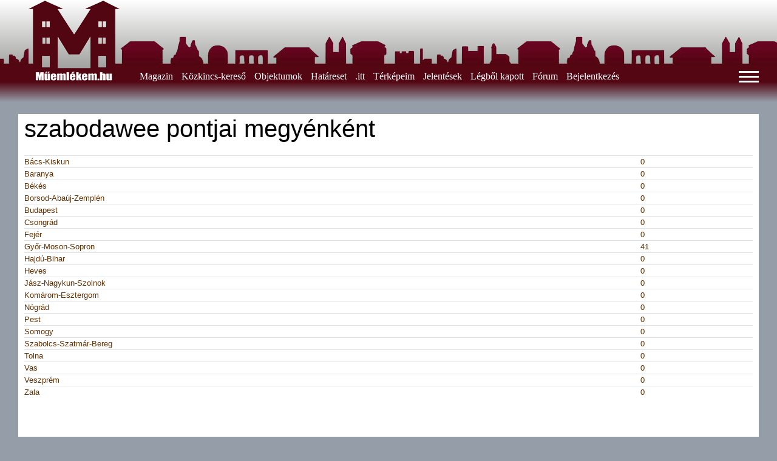

--- FILE ---
content_type: text/html; charset=utf-8
request_url: https://www.muemlekem.hu/jatekos/show/50493?megye=1&evad=15
body_size: 3136
content:
<!DOCTYPE html>

<html lang="hu" xmlns="http://www.w3.org/1999/xhtml" xmlns:fb="http://www.facebook.com/2008/fbml" xmlns:og="http://opengraphprotocol.org/schema/">
<head>
    <!-- Google tag (gtag.js) -->
    <script async src="https://www.googletagmanager.com/gtag/js?id=G-0D7XNN2KKE"></script>
    <script>
      window.dataLayer = window.dataLayer || [];
      function gtag(){dataLayer.push(arguments);}
      gtag('js', new Date());
    
      gtag('config', 'G-0D7XNN2KKE');
    </script>
	    <title>Műemlékem.hu</title>		
	<meta id="viewport" name="viewport" content="width=device-width, initial-scale=1, maximum-scale=1">
    <link rel="icon" href="/favicon.ico?v1" />
      
    <meta http-equiv="X-UA-Compatible" content="IE=edge">
        <!-- Le styles -->
            <!-- Scripts -->
    

	<meta http-equiv="Content-Type" content="text/html; charset=utf-8" />
	<meta http-equiv="imagetoolbar" content="no" /> 
<!-- bootstrap 4.x -->
	<link rel="stylesheet" href="/style/bootstrap.min.css" />
	<!-- bootstrap fileinput -->
	<link href="/style/fileinput.min.css" media="all" rel="stylesheet" type="text/css" />
	
	<link rel="stylesheet" href="/style/style.css?v=1741778950" type="text/css" media="screen" />
	<link rel="stylesheet" href="/style/style-narrow.css?v=1741778950" type="text/css" media="(max-width: 1240px)">
	
	<link rel="stylesheet" href="/style/style_print.css"  type="text/css" media="print" />
	<script type="text/javascript">
		var MIN_WIDTH = 660;
	</script>
	
	<script type="text/javascript" src="https://connect.facebook.net/en_GB/sdk.js#xfbml=1&version=v3.1"></script>
	<script type="text/javascript" src="/jscripts/jquery-3.3.1.min.js"></script>
	<script type="text/javascript" src="/jscripts/viewport-fix.js"></script>
	<script type="text/javascript" src="/jscripts/script.js">
		function showMore() {
			jQuery(".hiddenrow").show();
		}
		function toggleHamburger(){
			jQuery('#hamburger_menu').toggle();
		}
	</script>
	
	<!-- lightbox -->
	<link rel='stylesheet' href='/style/lc_lightbox.min.css' />
    <link rel='stylesheet' href='/style/skins/minimal.css' />
    <script type="text/javascript" src="/jscripts/lc_lightbox.lite.min.js"></script>
	
	<script type="text/javascript" src="/jscripts/popper.min.js"></script>
	<script type="text/javascript" src="/jscripts/bootstrap.min.js"></script>
	<!-- the main fileinput plugin file -->
	<script type="text/javascript" src="/jscripts/fileinput.min.js"></script>
    <!-- optionally if you need translation for your language then include  locale file as mentioned below -->
	<script type="text/javascript" src="/jscripts/locales/hu.js"></script>
	
	
	
<!--[if lt IE 7]>
<style media="screen" type="text/css">
.col1 {
    width:100%;
}
</style>
<![endif]-->

<style>
body {
	background-color: #959DA9;
		position: relative;
}
#main{
	margin-bottom: 12px;
}
#footer{
	background-color: #959DA9;
}
#backlink, #backlink:hover {
	background: none;
	display: block;
	width: 510px;
	height: 60px;
	top: 10px;
	left: 100px;
	position: relative;
	text-decoration: none;
}
#sidebar {
	/* padding-top: 35px; */
}
</style>

</head>

<body id="body" onload="if (f = document.forms.form_data_edit) if (e = f.elements.default_focus) e.focus();">
<header>
	<div id="grad"></div>
	<div id="topmenu">		<div id="logo"><a href="/"></div>
		<div id="pagetitle"></div>
		<ul>
			<li><a href="/magazin">Magazin</a></li>
	    	<li><a href="/kozkincs-kereso">Közkincs-kereső</a></li>
	    	<li class="no_narrow"><a href="/muemlek">Objektumok</a></li>
	    	<li class="no_narrow"><a href="/hatareset">Határeset</a></li>
	    	<li><a href="https://muemlekem.hu/.itt">.itt</a></li>
	    	<li class="no_narrow"><a href="/terkep">Térképeim</a></li>
	    	<li class="no_narrow"><a href="/jelentes">Jelentések</a></li>
	    	<li class="no_narrow"><a href="/legbol-kapott">Légből kapott</a></li>
	    	<li class="no_narrow"><a href="/forum">Fórum</a></li>
	    	<li><a href="https://muemlekem.hu/bejelentkezes">Bejelentkezés</a></li>
		</ul>
	    <div id="hamburger">
	    	<a href="javascript:void(0)" onclick="toggleHamburger();"><img src="/style/img/hamburger.png"></a>
	    </div>
	    <div id="hamburger_menu">
			<ul>
			    <li><a href="/magazin">Magazin</a></li>
		    	<li><a href="/kozkincs-kereso">Közkincs-kereső</a></li>
		    	<li><a href="/muemlek">Objektumok</a></li>
		    	<li><a href="/hatareset">Határeset</a></li>
		    	<li><a href="https://muemlekem.hu/.itt">.itt</a></li>
		    	<li><a href="/terkep">Térképeim</a></li>
		    	<li><a href="/jelentes">Jelentések</a></li>
		    	<li><a href="/jatekos/verseny/18">Verseny</a></li>
		    	<li><a href="/fotopalyazat">Fotópályázat</a></li>
	    		<li class="no_narrow"><a href="/legbol-kapott">Légből kapott</a></li>
	    		<li class="no_narrow"><a href="/kereszt">Keresztes hadjárat</a></li>
		    	<li><a href="/forum">Fórum</a></li>
		    	<li><a href="https://muemlekem.hu/bejelentkezes">Bejelentkezés</a></li>
		    </ul>
		</div>
	    
	</div>
</header>
<div id="wrap_feles">
	<div id="main">	<h1>szabodawee pontjai megyénként</h1>	
    
<table class="table compact">
	  
	<tr> 
		<td><a href="/jelentes?szuro%5Buser_id%5D=50493&szuro%5Bmegye%5D=B%C3%A1cs-Kiskun" class="nal">Bács-Kiskun</a></td>
		<td><a href="/jelentes?szuro%5Buser_id%5D=50493&szuro%5Bmegye%5D=B%C3%A1cs-Kiskun" class="nal">0</a></td>
	</tr>  
	<tr> 
		<td><a href="/jelentes?szuro%5Buser_id%5D=50493&szuro%5Bmegye%5D=Baranya" class="nal">Baranya</a></td>
		<td><a href="/jelentes?szuro%5Buser_id%5D=50493&szuro%5Bmegye%5D=Baranya" class="nal">0</a></td>
	</tr>  
	<tr> 
		<td><a href="/jelentes?szuro%5Buser_id%5D=50493&szuro%5Bmegye%5D=B%C3%A9k%C3%A9s" class="nal">Békés</a></td>
		<td><a href="/jelentes?szuro%5Buser_id%5D=50493&szuro%5Bmegye%5D=B%C3%A9k%C3%A9s" class="nal">0</a></td>
	</tr>  
	<tr> 
		<td><a href="/jelentes?szuro%5Buser_id%5D=50493&szuro%5Bmegye%5D=Borsod-Aba%C3%BAj-Zempl%C3%A9n" class="nal">Borsod-Abaúj-Zemplén</a></td>
		<td><a href="/jelentes?szuro%5Buser_id%5D=50493&szuro%5Bmegye%5D=Borsod-Aba%C3%BAj-Zempl%C3%A9n" class="nal">0</a></td>
	</tr>  
	<tr> 
		<td><a href="/jelentes?szuro%5Buser_id%5D=50493&szuro%5Bmegye%5D=Budapest" class="nal">Budapest</a></td>
		<td><a href="/jelentes?szuro%5Buser_id%5D=50493&szuro%5Bmegye%5D=Budapest" class="nal">0</a></td>
	</tr>  
	<tr> 
		<td><a href="/jelentes?szuro%5Buser_id%5D=50493&szuro%5Bmegye%5D=Csongr%C3%A1d" class="nal">Csongrád</a></td>
		<td><a href="/jelentes?szuro%5Buser_id%5D=50493&szuro%5Bmegye%5D=Csongr%C3%A1d" class="nal">0</a></td>
	</tr>  
	<tr> 
		<td><a href="/jelentes?szuro%5Buser_id%5D=50493&szuro%5Bmegye%5D=Fej%C3%A9r" class="nal">Fejér</a></td>
		<td><a href="/jelentes?szuro%5Buser_id%5D=50493&szuro%5Bmegye%5D=Fej%C3%A9r" class="nal">0</a></td>
	</tr>  
	<tr> 
		<td><a href="/jelentes?szuro%5Buser_id%5D=50493&szuro%5Bmegye%5D=Gy%C5%91r-Moson-Sopron" class="nal">Győr-Moson-Sopron</a></td>
		<td><a href="/jelentes?szuro%5Buser_id%5D=50493&szuro%5Bmegye%5D=Gy%C5%91r-Moson-Sopron" class="nal">41</a></td>
	</tr>  
	<tr> 
		<td><a href="/jelentes?szuro%5Buser_id%5D=50493&szuro%5Bmegye%5D=Hajd%C3%BA-Bihar" class="nal">Hajdú-Bihar</a></td>
		<td><a href="/jelentes?szuro%5Buser_id%5D=50493&szuro%5Bmegye%5D=Hajd%C3%BA-Bihar" class="nal">0</a></td>
	</tr>  
	<tr> 
		<td><a href="/jelentes?szuro%5Buser_id%5D=50493&szuro%5Bmegye%5D=Heves" class="nal">Heves</a></td>
		<td><a href="/jelentes?szuro%5Buser_id%5D=50493&szuro%5Bmegye%5D=Heves" class="nal">0</a></td>
	</tr>  
	<tr> 
		<td><a href="/jelentes?szuro%5Buser_id%5D=50493&szuro%5Bmegye%5D=J%C3%A1sz-Nagykun-Szolnok" class="nal">Jász-Nagykun-Szolnok</a></td>
		<td><a href="/jelentes?szuro%5Buser_id%5D=50493&szuro%5Bmegye%5D=J%C3%A1sz-Nagykun-Szolnok" class="nal">0</a></td>
	</tr>  
	<tr> 
		<td><a href="/jelentes?szuro%5Buser_id%5D=50493&szuro%5Bmegye%5D=Kom%C3%A1rom-Esztergom" class="nal">Komárom-Esztergom</a></td>
		<td><a href="/jelentes?szuro%5Buser_id%5D=50493&szuro%5Bmegye%5D=Kom%C3%A1rom-Esztergom" class="nal">0</a></td>
	</tr>  
	<tr> 
		<td><a href="/jelentes?szuro%5Buser_id%5D=50493&szuro%5Bmegye%5D=N%C3%B3gr%C3%A1d" class="nal">Nógrád</a></td>
		<td><a href="/jelentes?szuro%5Buser_id%5D=50493&szuro%5Bmegye%5D=N%C3%B3gr%C3%A1d" class="nal">0</a></td>
	</tr>  
	<tr> 
		<td><a href="/jelentes?szuro%5Buser_id%5D=50493&szuro%5Bmegye%5D=Pest" class="nal">Pest</a></td>
		<td><a href="/jelentes?szuro%5Buser_id%5D=50493&szuro%5Bmegye%5D=Pest" class="nal">0</a></td>
	</tr>  
	<tr> 
		<td><a href="/jelentes?szuro%5Buser_id%5D=50493&szuro%5Bmegye%5D=Somogy" class="nal">Somogy</a></td>
		<td><a href="/jelentes?szuro%5Buser_id%5D=50493&szuro%5Bmegye%5D=Somogy" class="nal">0</a></td>
	</tr>  
	<tr> 
		<td><a href="/jelentes?szuro%5Buser_id%5D=50493&szuro%5Bmegye%5D=Szabolcs-Szatm%C3%A1r-Bereg" class="nal">Szabolcs-Szatmár-Bereg</a></td>
		<td><a href="/jelentes?szuro%5Buser_id%5D=50493&szuro%5Bmegye%5D=Szabolcs-Szatm%C3%A1r-Bereg" class="nal">0</a></td>
	</tr>  
	<tr> 
		<td><a href="/jelentes?szuro%5Buser_id%5D=50493&szuro%5Bmegye%5D=Tolna" class="nal">Tolna</a></td>
		<td><a href="/jelentes?szuro%5Buser_id%5D=50493&szuro%5Bmegye%5D=Tolna" class="nal">0</a></td>
	</tr>  
	<tr> 
		<td><a href="/jelentes?szuro%5Buser_id%5D=50493&szuro%5Bmegye%5D=Vas" class="nal">Vas</a></td>
		<td><a href="/jelentes?szuro%5Buser_id%5D=50493&szuro%5Bmegye%5D=Vas" class="nal">0</a></td>
	</tr>  
	<tr> 
		<td><a href="/jelentes?szuro%5Buser_id%5D=50493&szuro%5Bmegye%5D=Veszpr%C3%A9m" class="nal">Veszprém</a></td>
		<td><a href="/jelentes?szuro%5Buser_id%5D=50493&szuro%5Bmegye%5D=Veszpr%C3%A9m" class="nal">0</a></td>
	</tr>  
	<tr> 
		<td><a href="/jelentes?szuro%5Buser_id%5D=50493&szuro%5Bmegye%5D=Zala" class="nal">Zala</a></td>
		<td><a href="/jelentes?szuro%5Buser_id%5D=50493&szuro%5Bmegye%5D=Zala" class="nal">0</a></td>
	</tr></table>		
		<div id="ad_szalag" style="width: 728px; margin: 0 auto;">
		<!-- nagy szalag alul -->
		<ins class="adsbygoogle"
		     style="display:inline-block;width:728px;height:90px"
		     data-ad-client="ca-pub-8280239320932791"
		     data-ad-slot="9707310666"></ins>
		<script>
		jQuery(window).bind("load", function(){
			console.log("KÉSZ"); 
			(adsbygoogle = window.adsbygoogle || []).push({});
		});
		</script>
		</div>
		
	</div>

</div>

<div id="footer">



<p class="nal">
[ <a href="/">kezdőlap</a> ]
[ <a href="/muemlek">műemlék keresése</a> ]
[ <a href="/jelentes">jelentések</a> ]
[ <a href="/jatekos/verseny/18">pontverseny</a> ]
[ <a href="/terkep">térkép</a> ]
[ <a href="/szabalyok">szabályok</a> ]
[ <a href="/forum">fórum</a> ]
[ <a href="https://muemlekem.hu/bejelentkezes">bejelentkezés</a> ]
</p>

<p class="nal">
[ <a href="/vedelem">műemléki védelmek</a> ]
[ <a href="/javaslom">védelemre javaslom</a> ]
[ <a href="/adatvedelem">adatvédelmi tájékoztató</a> ]
[ <a href="/impresszum">impresszum</a> ]
</p>

</div>


</div>
<script async src="//pagead2.googlesyndication.com/pagead/js/adsbygoogle.js"></script>
<script>
$(document).ready(function(){
	var intervalID = setInterval(function(){
		$.ajax({
			type: 'GET',
			url: '/auth/session-check',
			success: function(result){
				console.log(result);
			}
		});
	}, 60000);
});
</script>
<script>
			/* Google Plus One Button */
			window.___gcfg = {lang: 'hu'};
			(function() {
				var po = document.createElement('script'); po.type = 'text/javascript'; po.async = true;
				po.src = 'https://apis.google.com/js/plusone.js';
				var s = document.getElementsByTagName('script')[0]; s.parentNode.insertBefore(po, s);
			})();
		</script>
<script type="text/javascript">
var gaJsHost = (("https:" == document.location.protocol) ? "https://ssl." : "http://www.");
document.write(unescape("%3Cscript src='" + gaJsHost + "google-analytics.com/ga.js' type='text/javascript'%3E%3C/script%3E"));
</script>
<script type="text/javascript">
try {
var pageTracker = _gat._getTracker("UA-9508466-1");
pageTracker._trackPageview();
} catch(err) {}</script>

 
 
</body>
</html>


--- FILE ---
content_type: text/html; charset=utf-8
request_url: https://www.google.com/recaptcha/api2/aframe
body_size: 266
content:
<!DOCTYPE HTML><html><head><meta http-equiv="content-type" content="text/html; charset=UTF-8"></head><body><script nonce="nceded7N79DKqXWwjXsBmg">/** Anti-fraud and anti-abuse applications only. See google.com/recaptcha */ try{var clients={'sodar':'https://pagead2.googlesyndication.com/pagead/sodar?'};window.addEventListener("message",function(a){try{if(a.source===window.parent){var b=JSON.parse(a.data);var c=clients[b['id']];if(c){var d=document.createElement('img');d.src=c+b['params']+'&rc='+(localStorage.getItem("rc::a")?sessionStorage.getItem("rc::b"):"");window.document.body.appendChild(d);sessionStorage.setItem("rc::e",parseInt(sessionStorage.getItem("rc::e")||0)+1);localStorage.setItem("rc::h",'1768695729593');}}}catch(b){}});window.parent.postMessage("_grecaptcha_ready", "*");}catch(b){}</script></body></html>

--- FILE ---
content_type: text/css
request_url: https://www.muemlekem.hu/style/style.css?v=1741778950
body_size: 7151
content:
body, input, textarea, select, td, th, .proportional, p, div, span {
	/* font-family: "Trebuchet MS", Helvetica, Tahoma, Geneva, Verdana, Arial, sans-serif;*/
	font-family: Arial, Helvetica, sans-serif;
	font-size: 10pt;
}

body, html {
	margin:0;
	padding:0;
	background:##959da9;
	color:#000;
	text-align: center;
	width: 100%;
	height: 100%;
}

*, ::after, ::before {
    box-sizing: border-box;
}

header {
	margin: 0;
	padding: 0;
	border: 0;
	background: url("img/kopf_ok.png") repeat-x center top #fffeff;
	background-image: url("img/kopf_ok.png"), linear-gradient(#ffffff, #737371);
    position: relative;	
	text-align: left;
	min-width: 1200px;
	height: 168px;
}
	header #grad {
		position: absolute;
		bottom: 0;
		left: 0;
		width: 100%;
		height: 33px;
		background-color: #540613;

		background: -webkit-linear-gradient(#540613, #959da9); /* For Safari 5.1 to 6.0 */
	    background: -o-linear-gradient(#540613, #959da9); /* For Opera 11.1 to 12.0 */
	    background: -moz-linear-gradient(#540613, #959da9); /* For Firefox 3.6 to 15 */
	    background: linear-gradient(#540613, #959da9); /* Standard syntax */
	    
	    z-index: 9000;
	  		
	}
	header #topmenu {
		margin: 0 auto;
		width: 1220px;
		height: 100%;
		position: relative;
	}
		
		header #topmenu #nka {
			font-size: 18px;
			float: right;
			vertical-align: middle;
			margin-right: 70px;
		}
			header #topmenu #nka img{
				vertical-align: middle;
			}
		header #topmenu #logo {
			margin: 0px 0 0 0px;
			float: left;
			color: #000000;
			font-size: 28px;
			font-weight: bold;
		}
			header #topmenu #logo a,
			header #topmenu #logo a:HOVER {
				display: block;
				width: 170px;
				height: 160px;
				color: #000000;
				font-size: 28px;
				font-weight: bold;
				background-color: transparent;
				text-decoration: none;
				outline: 0;
			}			
		
		header #topmenu #pagetitle {
			margin: 5px 50px 0 0;
			float: right;
			color: #000000;
			font-size: 28px;
			font-weight: bold;
		}
		
		header #topmenu ul {
			margin: 0px 0px 0px 30px;
			padding: 0 0 8px 0;
			list-style-type: none;
			display: inline-block;
			position: absolute;
			bottom: 22px;	
			left: 170px;
			z-index: 9001;
		}
			header #topmenu li {
				margin: 0 10px 0 0;
				padding: 0;
				display: inline-block;
			}
				header #topmenu li a,
				header #topmenu li a:HOVER
				 {
					color: #fff;
					text-decoration: none;
					background-color: transparent;
					font-size: 16px; 
					font-family: serif;
				}
				
		header #topmenu #hamburger {
			position: absolute;
			right: 0px;
			bottom: 32px;
			z-index: 9002;
		}
		header #topmenu #hamburger_menu {
			position: absolute;
			right: 0px;
			top: 150px;
			z-index: 9003;
			background-color: #540613;
			width: 240px;
			height: auto;
			display: none;
		}
		header #topmenu #hamburger_menu ul {
			margin: 0;
			padding: 10px;
			list-style-type: none;
			display: block;
			position: relative;
			top: 0;
			left: 0;
		}
			header #topmenu #hamburger_menu li {
				padding: 0;
				display: block;
				text-align: center;
			}
				header #topmenu #hamburger_menu li a,
				header #topmenu #hamburger_menu li a:HOVER
				 {
					color: #fff;
					text-decoration: none;
					background-color: transparent;
					font-size: 18px; 
					font-family: serif;
				}

				
#wrap_feles,
#wrap_szeles {
	margin: 0px auto;
	margin-top: 20px;
	max-width: 1220px;
	min-width: 600px;
	padding: 0 10px 10px 10px;
	text-align: left;
	position: relative;
	background:#fff;
}
#wrap_szeles {
	min-width: 900px;
}
.clear {
	float: none;
	clear: noth;
}
#nav {
	background:#c99;
	padding:5px;
}
#nav ul{
	margin:0;
	padding:0;
	list-style:none;
}
#nav li{
	display:inline;
	margin:0;
	padding:0;
}
		
		 
#main {
	min-height: 250px;
	position: relative;
}

#footer {
	text-align: center;
	background:#f7f3ef;
	clear:both;
	padding-top: 20px;
}
#footer p {
	padding:5px;
	margin:0;
}

h1 {
	margin-top: 0.2em;
	margin-bottom: 0.5em;
}

a {
	color: #643000;
}

a:hover {
	color: #fff;
	background: #643000;
	text-decoration: none;
}

a.img:hover {
	background: none;
}

p {
    margin: 0.4em 0 0.8em 0;
    padding:0;
}
p.log-notes {
	max-width: 700px;
	word-wrap: break-word;	
}
#menu {
	padding-top: 0px;
	text-align: center;
}
#menu ul {
    list-style:none;
    padding:0;
    margin: 0;
}

#menu ul li {
    display:inline;
    list-style:none;
    margin:0;
    padding:0;
}

#menu ul li a {
    padding: 2px 5px;
    margin: 0 0px;
    text-decoration:none;
    font-size: 12px;
/*    border: 1px solid #C0C0C0; */
    color: #FFFFFF;
}

#menu ul li a:hover {
    background-color: #FFFFFF;
	color: #400602;
}

/**
 * Szerkezeti dolgok, 
 */
 
 #index{
 	position: relative;
 	border: 0px solid red;
 }
	 #index div.kepesajanlo{
	 	margin-top: 10px;
	 	float: left;
	 	position: relative;
	 	height: 280px;
	 	width: 890px;
	 	overflow: hidden;
	 	clear: right;
	 }
	 #index div.kepesajanlo.right {
	 	float: right;
	 }
	 #index div.kepesajanlo .ajanlo-img {
	 	position: relative;
	 }
	 	#index div.kepesajanlo div.title,
	 	#index div.kepesajanlo div.label
	 	{
	 		position: absolute;
	 		bottom: 0px;
	 		left: 0px;
	 		color: #fff;
	 		background-color: #000;
	 		font-size: 25px;
	 		padding: 10px 0 10px 0;
	 		width: 100%;
	 	}
		 	#index div.kepesajanlo div.title a,
		 	#index div.kepesajanlo div.label a 
		 	{
		 		color: #fff;
		 	}
		#index div.kepesajanlo div.label {
			right: 0px;
			top: 0px;
			bottom: auto;
			left: auto;
			width: auto;
		}
		#index div.kepesajanlo.right div.label {
			width: 300px;
		}
		#index div.kepesajanlo div.title {
			padding-left: 10px;
		}

	 #index div.kepesajanlo-box {
	 	margin-top: 10px;
	 	background-color: #bffcb9;
	 	height: 280px;
	 	width: 300px;
	 	float: right;
	 	padding: 10px;
	 }	
	 	#index div.kepesajanlo-box h2 {
	 		font-size: 38px;
	 	}
	 #index div.kepesajanlo-box.left {
	 	float: left;
	 	background-color: #c4c3fc;
	 	padding-top: 50px;
	 	cursor: pointer;
	 }
	 	#index div.kepesajanlo-box.left h2 {
	 		font-size: 128px;
	 	}
/* */
	 #index div.halfblock,
	 #magazin_cimlap div.halfblock,
	 #magazin_oldal div.halfblock,
	 #objektum_oldal div.halfblock,
	 #hatareset div.halfblock,
	 #kozkincs div.halfblock,
	 #legbol_kapott div.halfblock
	 {
	 	margin-top: 10px;
	 	float: left;
	 	position: relative;
	 	width: 595px;
	 	overflow: hidden;
	 }
	 #index div.halfblock.right,
	 #magazin_cimlap div.halfblock.right,
	 #magazin_oldal div.halfblock.right,
	 #objektum_oldal div.halfblock.right,
	 #hatareset div.halfblock.right,
	 #kozkincs div.halfblock.right,
	 #legbol_kapott div.halfblock.right
	 {
	 	float: right;
	 }
	 	#index div.halfblock div.title,
	 	#hatareset div.halfblock div.title,
	 	#kozkincs div.halfblock div.title
	 	 {
	 		position: absolute;
	 		bottom: 0px;
	 		left: 0px;
	 		color: #fff;
	 		background-color: #000;
	 		font-size: 20px;
	 		padding: 10px 0 10px 10px;
	 		width: 100%;
	 	}
	 		#index div.halfblock div.title a,
	 		#hatareset div.halfblock div.title a,
	 		#kozkincs div.halfblock div.title a
	 		{
	 			color: #fff;
	 		}
	 		
/* */
	#index div.oszloposajanlo {
		margin-top: 10px;
		width: 295px;
		height: 600px;
		color: #000;
		background-color: #fff;
		text-align: center;
		float: left;
		margin-right: 5px;
		border: 1px solid black;
	}
	#index div.oszloposajanlo.right {
		float: right;
		margin-right: 0px;
	}
	#index div.fotoajanlo {
		margin-top: 10px;
		float: left;
		position: relative;	/*
		height: 600px;	*/
		width: 600px;
		overflow: hidden;
		background: #fff;
	}
		#index div.fotoajanlo div.title,
		#index div.fotoajanlo div.label
		 {
			position: absolute;
			bottom: 0px;
			left: 0px;
			color: #fff;
			background-color: #000;
			font-size: 20px;
			padding: 10px 0 10px 0;
			width: 100%;
		}
		#index div.fotoajanlo div.label {
			right: 0px;
			top: 0px;
			bottom: auto;
			left: auto;
			width: auto; 
		}
		
	#index div.halfblock table {
		margin-left: 10px;	
	}
		#index div.halfblock table td {
			text-align: left;
		}

/**
 * Hatareset cimlap cuccok
 */
 
 	#hatareset .ajanlo{}
 		#hatareset .ajanlo .item {
 			margin-top: 15px;
 		}
		#hatareset .ajanlo .item span {
			display: block;
			float: left;
			margin: 0 5px 5px 0;
		}
		#hatareset .ajanlo .item img {
			border: 1px solid black;
			width: 170px;
		}
	
	#hatareset .halfblock .item a.small {
		font-size: 12pt;
		line-height: 12pt;
	}
	
	
	#hatareset div.halfblock.pontverseny.right {
		text-align: right;
	}
		#hatareset div.halfblock.pontverseny,
		#hatareset div.halfblock.pontverseny a,
		#hatareset div.halfblock.pontverseny a:HOVER
		{
			color: #000;
			font-size: 18px;
			background-color: #fff;
		}
	
	#hatareset .quarterbox {
		margin-right: 10px;
		width: 290px;
		height: 500px;
		float: left;
	}
	
	#hatareset div.kepesajanlo div.ajanlo-img img {
		width: 595px;
		height: 393px;
	}
	
	div.hatareset-kep {
		margin-right: 5px;
		display: inline-block;
	}
		div.hatareset-kep span { 
			display: inline-block;
			max-width: 190px;
		}

/**
 * Kozkincs cuccok
 */
 	 #kozkincs div.kepesajanlo{
	 	margin-top: 10px;
	 	float: left;
	 	position: relative;
	 	width: 1190px;
	 	overflow: hidden;
	 	clear: right;
	 }
	 #kozkincs div.kepesajanlo .ajanlo-img {
	 	position: relative;
	 }
	 	#kozkincs div.kepesajanlo div.title,
	 	#kozkincs div.kepesajanlo div.label
	 	{
	 		position: absolute;
	 		bottom: 0px;
	 		left: 0px;
	 		color: #fff;
	 		background-color: #000;
	 		font-size: 25px;
	 		padding: 10px 0 10px 10px;
	 		width: 100%;
	 	}
	 	#kozkincs div.kepesajanlo div.label {
	 		top: 0px;
	 		right: 0px;
	 		width: auto;
	 		bottom: auto;
	 		left: auto;
	 		padding-right: 10px;
	 	}
	 	#kozkincs div.kepesajanlo div.title div {
	 		display: block;
	 	}
	#kozkincs div.kozkincs_lead_narrow {
		display:none;
	}
 
 	#kozkincs audio {
 		width: 1190px;
 		display: block;
 	}
 	#kozkincs div.halfblock.black {
 		background-color: #000;
 		color: #fff;
 		margin-top: 0;
 		padding: 10px;
 	}
 	
	#kozkincs .quarterbox {
		margin-top: 10px;
		width: 290px;
		float: left;
	}

	#kozkincs div.ajanlo_szeles{
		border: 1px solid #000;
		margin-top: 10px;
	 	float: left;
	 	position: relative;
	 	width: 900px;
	 	overflow: hidden;
	}
	
		#kozkincs div.ajanlo_szeles div.title
	 	{
	 		position: absolute;
	 		bottom: 0px;
	 		left: 0px;
	 		color: #fff;
	 		background-color: #000;
	 		font-size: 25px;
	 		padding: 10px 0 10px 0;
	 		width: 100%;
	 	}
		 	#kozkincs div.ajanlo_szeles div.title a {
		 		color: #fff;
		 	}


/* 
 * Szeles nezet cuccok
 */

#wrap_szeles .ajanlo_szeles {
	width: 890px;
	float: left;
	overflow: hidden;
	clear: right;
}

/*
 * Magazin cimlap
 */
 #magazin_cimlap {
 	position: relative;
 }
 	#magazin_cimlap #main_article .title div {
 		font-size: 12pt; 
 		
 	}
	#magazin_cimlap div.kepesajanlo{
	 	margin-top: 10px;
	 	float: left;
	 	position: relative;
	 	width: 890px;
	 	overflow: hidden;
	 	clear: right;
	 }
	 	#magazin_cimlap div.kepesajanlo div.title
	 	{
	 		position: absolute;
	 		bottom: 0px;
	 		left: 0px;
	 		color: #fff;
	 		background-color: #000;
	 		font-size: 25px;
	 		padding: 10px 0 10px 10px;
	 		width: 100%;
	 	}
	 	#magazin_cimlap div.kepesajanlo div.title a {
	 		color: #fff;
	 	}
	 	#magazin_cimlap div.kepesajanlo div.title a:hover,
	 	#index div.title a,
	 	#index div.title a:hover {
	 		color: #fff;
	 		background-color: #000;
	 	}
	 	

	#main_ajanlo {
		float: left;
		width: 300px;
		margin-top: 10px;
		margin-left: 10px;
	}
	#magazin_cimlap .cikk {
		float: left;
	}
	#magazin_cimlap .cikk-title,
	.archivum .cikk-title
	 {
		font-size: 12pt;
		line-height: 12pt;
		margin-top: 5px;
	}
		#magazin_cimlap .cikk-col .cikk-title {
			margin-top: 8px;
			font-size: 12pt;
			line-height: 1;
			border-bottom: 1px solid #FFF;
		}
		
	#magazin_cimlap .lead_ajanlo .cikk,
	.archivum .cikk {
		margin-bottom: 10px;
	}	
	#magazin_cimlap .lead_ajanlo .cikk-title,
	#magazin_oldal .lead_ajanlo .cikk-title,
	#magazin_oldal .lead_ajanlo .cikk
	 {
		margin-bottom: 5px;
	}
	.archivum .cikk-title {
		margin-top: 15px;
		margin-bottom: 10px;
	}
		#magazin_cimlap .cikk-lead,
		#magazin_cimlap .cikk-lead p,
		#magazin_cimlap .cikk-lead span,
		#magazin_oldal .cikk-lead,
		.archivum .cikk-lead{
			line-height: 1.2;
			font-size: 11pt !important;	
		}
			#magazin_cimlap .cikk-lead img,
			#magazin_oldal .cikk-lead img,
			.archivum .cikk-lead img {
				display: block;
				float: left;
				margin-right: 4px;
				max-width: 100px !important;
			}
			#magazin_cimlap p.magazin-link {
				margin-top: 8px;
			}
				#magazin_cimlap .magazin-link a,
				#magazin_oldal .cikk-lead a
				 {
					font-size: 12pt;
					line-height: 1;
				}
	
	#magazin_cimlap	#tovabbi_cikkek .title {
		font-size: 16pt;
	} 
	
	#magazin_cimlap .olvasott{
		padding-top: 60px;
	}
	
	#magazin_cimlap .negyes {
		position: relative;
		padding: 60px 0 0px 0px;
		border-top: 1px solid black;
		margin-bottom: 10px;
	}
		#magazin_cimlap .negyes .cikk {
			width: 590px;
		}

		#magazin_cimlap .negyes .kepes {
			position: relative;
			width: 590px;
			height: 400px;
			overflow: hidden;
			float: left;
			margin-top: 10px;
			margin-right: 10px;
		}
			#magazin_cimlap .negyes .kepes img {
				width: 589px;
			}
			#magazin_cimlap .negyes .kepes .title {
				position: absolute;
				bottom: 40px;
				width: 570px;
				text-align: center;
			}
				#magazin_cimlap .negyes .kepes .title a {
					color: white;
					font-weight: bold;
					font-size: 16pt; 
				}

	
#magazin_cimlap div.label {
    position: absolute;
	right: 0px;
    top: 0px;
    bottom: auto;
    left: auto;
    width: auto;
    font-size: 16pt;
    padding: 10px 10px 10px 10px;
    color: #fff;
    background-color: #000;
}
#magazin_cimlap div.label.left {
	left: 0px;
	righ: auto;
}

/* 
 * Magazin cikoldal
 */


#magazin_oldal {
	
}
 #magazin_oldal body,
 #magazin_oldal input, 
 #magazin_oldal textarea, 
 #magazin_oldal select, 
 #magazin_oldal td, 
 #magazin_oldal th, 
 #magazin_oldal p, 
 #magazin_oldal div, 
 #magazin_oldal span,
 #magazin_oldal a {
 	font-size: 12pt;
 }
 
	 #magazin_oldal div.main_article{
	 	margin-top: 10px;
	 	float: left;
	 	position: relative;
	 	width: 99%;
	 	overflow: hidden;
	 	clear: right;
	 }
	 	#magazin_oldal div.main_article div.title
	 	{
	 		position: absolute;
	 		bottom: 0px;
	 		left: 0px;
	 		color: #fff;
	 		background-color: #000;
	 		font-size: 25px;
	 		padding: 10px 0 10px 10px;
	 		width: 595px;
	 	}
	 	
	 	
	 	#magazin_oldal #main_article div.title div {
	 		font-size: 11pt;
	 		display: block;
	 	}
	 	
	 	#magazin_oldal .main_article .cikk-body img {
			max-width: 595px;	 		
	 	}
 #magazin_oldal div.magazin_lead_narrow {
	display:none;
 }
 #magazin_oldal .kulcsszo,
 #magazin_oldal .kulcsszo div, 
 #magazin_oldal .kulcsszo span,
 #magazin_oldal .kulcsszo a {
 	font-size: 9pt;
 }
	#magazin_oldal .objektumok {
		margin-top: 10px;
	}
		#magazin_oldal .objektumok .objektum {
			width: 295px;
			float: left;
			margin: 0 0 10px 0;
			text-align: center;
		}
			#magazin_oldal .objektumok .objektum img {
			
			}
			#magazin_oldal .objektumok .objektum a {
				display: block;
				max-width: 290px;
				overflow: hidden; 
			}

/**
 * Jelentes
 */

.jelentes-kepek img {
	margin: 0px 5px 5px 0px;
	max-width: 600px;
}

/* 
 * Legbol kapott oldal
 */
#legbol_kapott {} 
#legbol_kapott div.kepesajanlo{
 	margin-top: 10px;
 	float: left;
 	position: relative;
 	width: 890px;
 	overflow: hidden;
 	clear: right;
}
	#legbol_kapott div.kepesajanlo-box {
	    margin-top: 10px;
	    background-color: #D7E5F1;
	    height: 100%;
	    width: 300px;
	    float: right;
	    padding: 10px;
	}
		#index div.kepesajanlo-box h2 {
		    font-size: 38px;
		}
	#legbol_kapott div.kepesajanlo .ajanlo-img {
	 	position: relative;
	}
 	#legbol_kapott div.kepesajanlo div.label
 	{
 		position: absolute;
 		bottom: 0px;
 		left: 0px;
 		color: #fff;
 		background-color: #000;
 		font-size: 25px;
 		padding: 10px 0 10px 10px;
 		width: 100%;
 	}
 	#legbol_kapott div.kepesajanlo div.label {
 		top: 0px;
 		right: 0px;
 		width: auto;
 		bottom: auto;
 		left: auto;
 		padding-right: 10px;
 	}
	#legbol_kapott div.kepesajanlo div.title {
	    position: absolute;
	    bottom: 0px;
	    left: 0px;
	    color: #fff;
		background-color: #000;
	    font-size: 25px;
	    padding: 10px 0 10px 10px;
	    width: 100%;
	}
		#legbol_kapott div.kepesajanlo div.title a {
		   color: #fff;
		}
		#legbol_kapott div.kepesajanlo div.title div {
		    font-size: 12pt;
		}
	#legbol_kapott	#tovabbi_cikkek {
		margin: 10px 0;
	}
		#legbol_kapott	#tovabbi_cikkek div.row {
			margin-left: 0;
			margin-right: 0;
		}
		#legbol_kapott	#tovabbi_cikkek div.kepesajanlo {
		 	max-width: 25%;
			min-height: 1px;
			padding-right: 15px;
			padding-left: 15px;
		}
			#legbol_kapott	#tovabbi_cikkek div.kepesajanlo div.title{
				margin-left: 15px;
				width: calc(100% - 30px)
			}
		#legbol_kapott	#tovabbi_cikkek .title {
			font-size: 16px;
		} 
		#legbol_kapott	#tovabbi_cikkek .title a {
			font-size: 12px;
		} 
	#legbol_kapott .cikk-col .cikk-title {
	
	    margin-top: 8px;
	    font-size: 12pt;
	    line-height: 1;
	    border-bottom: 1px solid #FFF;
	}
	#legbol_kapott div#terkepes {
		width: 100%;
	}
		#legbol_kapott div#terkepes img {
			width: 100%;
		}
/**
 * MISC dolgok
 */

#wrap_szeles .col1 {
	float: left;
	width: 290px;
	margin-top: 10px;
	margin-right: 10px;
}
	 	#wrap_szeles .col1 div.title
	 	{
	 		color: #fff;
	 		background-color: #000;
	 		padding: 10px 0 10px 10px;
	 	}

	
a span {
	display: block;
}

table.muemlek {

}

table.clearright {
	clear: right;
}

.clear {
	clear: both;
	float: none;
}

div#sarok {
/*
	position: absolute;
	left: 3px;
	top: 2px;
*/
	position: absolute;
	top: 15px;
	right: -25px;
}

div#muemlekem {
	font-size: 24pt;
	color: #404040;
}

div#search {
	padding: 20px 0;
}

div#rajz {
	padding-left: 20px;
}
.lapozaslink, .a10 {
	text-decoration: none;
}

.small {
	font-size: 9pt;
}

.nal, .nal a {
	text-decoration: none;
}

.forum-td {	padding: 5px; }

.cimsor {
	font-weight: bold;
	margin-bottom: 4px;
}

.swap-size img {
	cursor: pointer;
}

ul li {
	margin-bottom: 1em;
}

img.thumbnail {
}


table.logimages {
	display: inline;
	border-collapse: collapse;
	margin-right: 5px;
	margin-bottom: 5px;
}

table.logimages tr td {
	text-align: center;
	padding: 0;
}

.remarks, p.remarks a {
	color: #808080;
}

p.remarks a:hover {
	color: #FFFFFF;
}

.gray {
	color: #808080;
}

.black {
	color: #000000;
}

.strong {
	font-weight: bold;
}

.filter-header {
	font-weight: bold;
	margin-top: 1em;
	margin-bottom: 0;
}
.hl {
	background-color : #F9F169;
}

a.fotopalyazat {
	margin-right: 5px;
	margin-bottom: 5px;
}

.cim {
	font-weight: bold;
	clear: both;
	color: #000;
}

.scroll {
	overflow: auto;
	border: #808080 1px solid;
	background-color: #f7f3ef;
	padding: 4px;
}

table.compact{
	border-collapse: collapse;
}

table.compact tr td {
	padding: 0;
	padding-right: 15px;
}

.magazin-title {
	font-size: 18px;
	font-weight: bold;
	clear: both;
	margin-bottom: 0.5em;
}

.magazin-list-title {
	font-size: 14px;
	font-weight: bold;
	clear: both;
	padding-top: 0.5em;
}

.magazin-lead {
	font-weight: bold;
}

.magazin-date {
	font-style: italic;
}

.magazin-body {
	clear: both;	
}

p img {
	margin: 2px 0;
}

p.kereszt-title {
	background-color: #f7f3ef;
	padding: 10px;
	width: 250px;
	text-align: center;
}

p.footer {
	font-style: italic;
}

.magazin-index-title {
	font-size: 18px;
	font-weight: bold;
	margin-bottom: 0.5em;
}

a.white {
	color: #ffffff;
}

a.white:hover {
	color: #6A260B;
	background: #ffffff;
	text-decoration: none;
}

p.magazin-link {
    margin: 0.2em 0 0.4em 0;
    padding:0;
}

.notop {
	margin-top: 0;
	padding-top: 0;
}

.nobottom {
	margin-bottom: 0;
	padding-bottom: 0;
}

.hangosterkep-date {
	font-style: italic;
}

.hangosterkep-disclaimer {
	font-style: italic;
}

img, .img  {
	border: 0;
	text-decoration: none;
}

.magazin-box-title {
	font-size: 14px;
	font-weight: bold;
}

.magazin-box, .magazin-box-white {
	background-color: #f7f3ef;
	padding: 10px;
}
.magazin-box-white a, .magazin-box-white a:HOVER {
	color: #FFFFFF;
	text-decoration: underline;
	background: none; 
}

p.fotopalyazat-fejlec {
	background-color: #f7f3ef;
}
#browse div.hiddenrow{
	display: none;
}
#browse tr.address td {
	padding: 2px 0px 4px 1em;
}
ul.utilities {
	list-style: none outside none;
}
.utilities li {
	float: left;
    margin: 0 0 0 6px;	
}
.utilities li a, .utilities li a:hover {
    color: #009CDA;
    cursor: pointer;
    text-decoration: none;
	display: block;
    height: 16px;
    text-indent: -9999px;
    width: 16px;
    background: inherit;
}
.utilities li a.ico-twitter {
    background: url("[data-uri]") no-repeat scroll 0 0 transparent;
}

.animgif {
	position: relative;
	display: block;
	width: 700px;
	height: 70px;
}
.animgif img {
	position: absolute;
	left: 0;
	top: 0;
}

--- FILE ---
content_type: text/css
request_url: https://www.muemlekem.hu/style/style-narrow.css?v=1741778950
body_size: 567
content:
header {
	min-width: 620px;
	background-image: url("img/kopf_narrow.png"), linear-gradient(#ffffff, #737371);
}
	header #topmenu {
		width: 600px;
	}
	
	header #topmenu .no_narrow {
		display: none;
	}
	
	header #topmenu ul {
		margin-left: 10px;
	}
			header #topmenu #logo a,
			header #topmenu #logo a:HOVER {
				width: 150px;
			}
			header #topmenu #nka {
			  margin-right: 0px;
			}
	
#wrap_feles {
	width: 620px;
}
#wrap_szeles {
	width: 920px;
}
#index div.halfblock{
	width: 600px;
}
#index div.kepesajanlo{
	width: 600px;
}
#index div.kepesajanlo-box {
	width: 295px;
}
#index div.kepesajanlo.right div.label {
	width: 295px;
}

#kozkincs div.kepesajanlo{
	width: 595px;
}
#kozkincs audio {
	width: 595px;
} 
#kozkincs div.ajanlo_szeles{
 	width: 595px;
}
#kozkincs .quarterbox {
	width: 600px;
}

#footer {
	min-width: 620px;
}

#browse td.muemlek_nev {
	max-width: 330px;
    overflow: hidden;
    white-space: nowrap;
	text-overflow: ellipsis;
}
#browse td.muemlek_helyseg {
	white-space: nowrap;
}
#browse td.muemlek_datum {
	max-width: 100px;
    overflow: hidden;
    white-space: nowrap;
	text-overflow: ellipsis;
}
#browse td.jelentes_nev {
	max-width: 200px;
    overflow: hidden;
    white-space: nowrap;
	text-overflow: ellipsis;
}
#browse td.jelentes_helyseg {
	white-space: nowrap;
}
#browse td.jelentes_datum {
	max-width: 110px;
    overflow: hidden;
    white-space: nowrap;
	text-overflow: ellipsis;
}
#magazin_oldal div.main_article div.title div {
	display:none;
}
#magazin_oldal div.magazin_lead_narrow {
	clear: both;
	display:block;
	font-size: 12pt;
	color: #fff;
	background-color: #000;
	padding: 0px 0 10px 10px;
	width: 99%;
}
#kozkincs div.kepesajanlo div.title div {
	display:none;
}
#kozkincs div.kozkincs_lead_narrow {
	clear: both;
	display:block;
	font-size: 12pt;
	color: #fff;
	background-color: #000;
	padding: 0px 0 10px 10px;
	width: 99%;
}

#legbol_kapott div.kepesajanlo{
	width: 595px;
}


--- FILE ---
content_type: text/css
request_url: https://www.muemlekem.hu/style/style_print.css
body_size: 259
content:
body, input, textarea, select, td, th, .proportional {
	font-family: "Trebuchet MS", Helvetica, Tahoma, Geneva, Verdana, Arial, sans-serif;
	font-size: 10pt;
}

body, html {
	margin:0;
	padding:0;
	background:#f7f3ef;
	color:#000;
	text-align: center;
}

#wrap {
	margin:0 auto;
	width: 900px;
	text-align: left;
	position: relative;
}
#header {
	display: none;
}
#nav {
	display: none;
}
#main {
}
#sidebar {
	display: none;
}
#footer {
	display: none;
}
#menu {
	display: none;
}
#hataresetbanner{
	display: none;
}
div#sarok {
	display: none;
}

div#muemlekem {
	font-size: 24pt;
	color: #404040;
}

div#search {
	display: none;
}

#browse tr.hiddenrow{
	display: none;
}
table.p{
	display: none;
}

--- FILE ---
content_type: application/javascript
request_url: https://www.muemlekem.hu/jscripts/locales/hu.js
body_size: 2058
content:
/*!
 * FileInput Hungarian Translations
 *
 * This file must be loaded after 'fileinput.js'. Patterns in braces '{}', or
 * any HTML markup tags in the messages must not be converted or translated.
 *
 * @see http://github.com/kartik-v/bootstrap-fileinput
 *
 * NOTE: this file must be saved in UTF-8 encoding.
 */
(function ($) {
    "use strict";

    $.fn.fileinputLocales['hu'] = {
        fileSingle: 'fájl',
        filePlural: 'fájlok',
        browseLabel: 'Tallóz &hellip;',
        removeLabel: 'Eltávolít',
        removeTitle: 'Kijelölt fájlok törlése',
        cancelLabel: 'Mégse',
        cancelTitle: 'Feltöltés megszakítása',
        uploadLabel: 'Feltöltés',
        uploadTitle: 'Kijelölt fájlok feltöltése',
        msgNo: 'Nem',
        msgNoFilesSelected: 'Nincs fájl kiválasztva',
        msgCancelled: 'Megszakítva',
        msgPlaceholder: 'Válasz {files}...',
        msgZoomModalHeading: 'Részletes Előnézet',
        msgFileRequired: 'Kötelező fájlt kiválasztani a feltöltéshez.',
        msgSizeTooSmall: 'A fájl: "{name}" (<b>{size} KB</b>) mérete túl kicsi, nagyobbnak kell lennie, mint <b>{minSize} KB</b>.',
        msgSizeTooLarge: '"{name}" fájl (<b>{size} KB</b>) mérete nagyobb a megengedettnél <b>{maxSize} KB</b>.',
        msgFilesTooLess: 'Legalább <b>{n}</b> {files} ki kell választania a feltöltéshez.',
        msgFilesTooMany: 'A feltölteni kívánt fájlok száma <b>({n})</b> elérte a megengedett maximumot <b>{m}</b>.',
        msgFileNotFound: '"{name}" fájl nem található!',
        msgFileSecured: 'Biztonsági beállítások nem engedik olvasni a fájlt "{name}".',
        msgFileNotReadable: '"{name}" fájl nem olvasható.',
        msgFilePreviewAborted: '"{name}" fájl feltöltése megszakítva.',
        msgFilePreviewError: 'Hiba lépett fel a "{name}" fájl olvasása közben.',
        msgInvalidFileName: 'Hibás vagy nem támogatott karakterek a fájl nevében "{name}".',
        msgInvalidFileType: 'Nem megengedett fájl "{name}". Csak a "{types}" fájl típusok támogatottak.',
        msgInvalidFileExtension: 'Nem megengedett kiterjesztés / fájltípus "{name}". Csak a "{extensions}" kiterjesztés(ek) / fájltípus(ok) támogatottak.',
        msgFileTypes: {
            'image': 'image',
            'html': 'HTML',
            'text': 'text',
            'video': 'video',
            'audio': 'audio',
            'flash': 'flash',
            'pdf': 'PDF',
            'object': 'object'
        },
        msgUploadAborted: 'A fájl feltöltés megszakítva',
        msgUploadThreshold: 'Folyamatban...',
        msgUploadBegin: 'Inicializálás...',
        msgUploadEnd: 'Kész',
        msgUploadEmpty: 'Nincs érvényes adat a feltöltéshez.',
        msgUploadError: 'Error',
        msgValidationError: 'Érvényesítés hiba',
        msgLoading: '{index} / {files} töltése &hellip;',
        msgProgress: 'Feltöltés: {index} / {files} - {name} - {percent}% kész.',
        msgSelected: '{n} {files} kiválasztva.',
        msgFoldersNotAllowed: 'Csak fájlokat húzzon ide! Kihagyva {n} könyvtár.',
        msgImageWidthSmall: 'A kép szélességének "{name}" legalább {size} pixelnek kell lennie.',
        msgImageHeightSmall: 'A kép magasságának "{name}" legalább {size} pixelnek kell lennie.',
        msgImageWidthLarge: 'A kép szélessége "{name}" nem haladhatja meg a {size} pixelt.',
        msgImageHeightLarge: 'A kép magassága "{name}" nem haladhatja meg a {size} pixelt.',
        msgImageResizeError: 'Nem lehet megállapítani a kép méreteit az átméretezéshez.',
        msgImageResizeException: 'Hiba történt a méretezés közben.<pre>{errors}</pre>',
        msgAjaxError: 'Hiba történt a művelet közben ({operation}). Kérjük, próbálja később!',
        msgAjaxProgressError: 'Hiba! ({operation})',
        ajaxOperations: {
            deleteThumb: 'fájl törlés',
            uploadThumb: 'fájl feltöltés',
            uploadBatch: 'csoportos fájl feltöltés',
            uploadExtra: 'űrlap adat feltöltés'
        },
        dropZoneTitle: 'Húzzon ide fájlokat &hellip;',
        dropZoneClickTitle: '<br>(vagy kattintson ide a {files} tallózásához...)',
        fileActionSettings: {
            removeTitle: 'A fájl eltávolítása',
            uploadTitle: 'fájl feltöltése',
            uploadRetryTitle: 'Feltöltés újból',
            downloadTitle: 'Fájl letöltése',
            zoomTitle: 'Részletek megtekintése',
            dragTitle: 'Mozgatás / Átrendezés',
            indicatorNewTitle: 'Nem feltöltött',
            indicatorSuccessTitle: 'Feltöltött',
            indicatorErrorTitle: 'Feltöltés hiba',
            indicatorLoadingTitle: 'Feltöltés ...'
        },
        previewZoomButtonTitles: {
            prev: 'Elöző fájl megnézése',
            next: 'Következő fájl megnézése',
            toggleheader: 'Fejléc mutatása',
            fullscreen: 'Teljes képernyős mód bekapcsolása',
            borderless: 'Keret nélküli ablak mód bekapcsolása',
            close: 'Részletes előnézet bezárása'
        }
    };
})(window.jQuery);


--- FILE ---
content_type: application/javascript
request_url: https://www.muemlekem.hu/jscripts/script.js
body_size: -5
content:
function showMore() {
	jQuery(".hiddenrow").show();
}
function toggleHamburger(){
	jQuery('#hamburger_menu').toggle();
}

--- FILE ---
content_type: application/javascript
request_url: https://www.muemlekem.hu/jscripts/viewport-fix.js
body_size: 313
content:

function fixViewport(){
	if (/Android|webOS|iPhone|iPad|iPod|BlackBerry/i.test(navigator.userAgent) || true) {
		var deviceWidth = (jQuery(window).width() < window.screen.width) ? jQuery(window).width()
				: window.screen.width; // get proper width
		
		var minWidth = MIN_WIDTH; // min width of site
		var ratio = deviceWidth / minWidth; // calculate ratio
		if (deviceWidth < minWidth) { // smaller than minimum size
			jQuery('#viewport').attr(
					'content',
					'initial-scale=' + ratio + ', maximum-scale=2'
							+ ', minimum-scale=' + ratio
							+ ', user-scalable=yes, width=' + deviceWidth);
		} else { // regular size
			jQuery('#viewport')
					.attr(
							'content',
							'initial-scale=1.0, maximum-scale=2, minimum-scale=1.0, user-scalable=yes, width='
									+ deviceWidth);
		}
	}
	
}

jQuery(function() {
	fixViewport();
});

window.onresize = fixViewport;